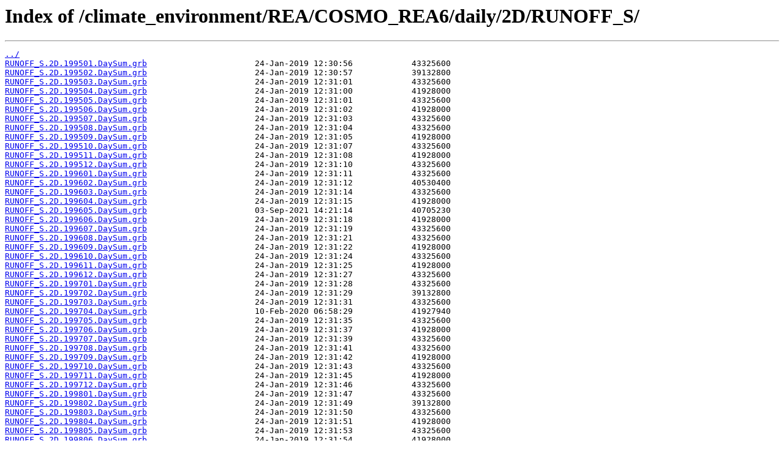

--- FILE ---
content_type: text/html
request_url: https://opendata.dwd.de/climate_environment/REA/COSMO_REA6/daily/2D/RUNOFF_S/
body_size: 40762
content:
<html>
<head><title>Index of /climate_environment/REA/COSMO_REA6/daily/2D/RUNOFF_S/</title></head>
<body>
<h1>Index of /climate_environment/REA/COSMO_REA6/daily/2D/RUNOFF_S/</h1><hr><pre><a href="../">../</a>
<a href="RUNOFF_S.2D.199501.DaySum.grb">RUNOFF_S.2D.199501.DaySum.grb</a>                      24-Jan-2019 12:30:56            43325600
<a href="RUNOFF_S.2D.199502.DaySum.grb">RUNOFF_S.2D.199502.DaySum.grb</a>                      24-Jan-2019 12:30:57            39132800
<a href="RUNOFF_S.2D.199503.DaySum.grb">RUNOFF_S.2D.199503.DaySum.grb</a>                      24-Jan-2019 12:31:01            43325600
<a href="RUNOFF_S.2D.199504.DaySum.grb">RUNOFF_S.2D.199504.DaySum.grb</a>                      24-Jan-2019 12:31:00            41928000
<a href="RUNOFF_S.2D.199505.DaySum.grb">RUNOFF_S.2D.199505.DaySum.grb</a>                      24-Jan-2019 12:31:01            43325600
<a href="RUNOFF_S.2D.199506.DaySum.grb">RUNOFF_S.2D.199506.DaySum.grb</a>                      24-Jan-2019 12:31:02            41928000
<a href="RUNOFF_S.2D.199507.DaySum.grb">RUNOFF_S.2D.199507.DaySum.grb</a>                      24-Jan-2019 12:31:03            43325600
<a href="RUNOFF_S.2D.199508.DaySum.grb">RUNOFF_S.2D.199508.DaySum.grb</a>                      24-Jan-2019 12:31:04            43325600
<a href="RUNOFF_S.2D.199509.DaySum.grb">RUNOFF_S.2D.199509.DaySum.grb</a>                      24-Jan-2019 12:31:05            41928000
<a href="RUNOFF_S.2D.199510.DaySum.grb">RUNOFF_S.2D.199510.DaySum.grb</a>                      24-Jan-2019 12:31:07            43325600
<a href="RUNOFF_S.2D.199511.DaySum.grb">RUNOFF_S.2D.199511.DaySum.grb</a>                      24-Jan-2019 12:31:08            41928000
<a href="RUNOFF_S.2D.199512.DaySum.grb">RUNOFF_S.2D.199512.DaySum.grb</a>                      24-Jan-2019 12:31:10            43325600
<a href="RUNOFF_S.2D.199601.DaySum.grb">RUNOFF_S.2D.199601.DaySum.grb</a>                      24-Jan-2019 12:31:11            43325600
<a href="RUNOFF_S.2D.199602.DaySum.grb">RUNOFF_S.2D.199602.DaySum.grb</a>                      24-Jan-2019 12:31:12            40530400
<a href="RUNOFF_S.2D.199603.DaySum.grb">RUNOFF_S.2D.199603.DaySum.grb</a>                      24-Jan-2019 12:31:14            43325600
<a href="RUNOFF_S.2D.199604.DaySum.grb">RUNOFF_S.2D.199604.DaySum.grb</a>                      24-Jan-2019 12:31:15            41928000
<a href="RUNOFF_S.2D.199605.DaySum.grb">RUNOFF_S.2D.199605.DaySum.grb</a>                      03-Sep-2021 14:21:14            40705230
<a href="RUNOFF_S.2D.199606.DaySum.grb">RUNOFF_S.2D.199606.DaySum.grb</a>                      24-Jan-2019 12:31:18            41928000
<a href="RUNOFF_S.2D.199607.DaySum.grb">RUNOFF_S.2D.199607.DaySum.grb</a>                      24-Jan-2019 12:31:19            43325600
<a href="RUNOFF_S.2D.199608.DaySum.grb">RUNOFF_S.2D.199608.DaySum.grb</a>                      24-Jan-2019 12:31:21            43325600
<a href="RUNOFF_S.2D.199609.DaySum.grb">RUNOFF_S.2D.199609.DaySum.grb</a>                      24-Jan-2019 12:31:22            41928000
<a href="RUNOFF_S.2D.199610.DaySum.grb">RUNOFF_S.2D.199610.DaySum.grb</a>                      24-Jan-2019 12:31:24            43325600
<a href="RUNOFF_S.2D.199611.DaySum.grb">RUNOFF_S.2D.199611.DaySum.grb</a>                      24-Jan-2019 12:31:25            41928000
<a href="RUNOFF_S.2D.199612.DaySum.grb">RUNOFF_S.2D.199612.DaySum.grb</a>                      24-Jan-2019 12:31:27            43325600
<a href="RUNOFF_S.2D.199701.DaySum.grb">RUNOFF_S.2D.199701.DaySum.grb</a>                      24-Jan-2019 12:31:28            43325600
<a href="RUNOFF_S.2D.199702.DaySum.grb">RUNOFF_S.2D.199702.DaySum.grb</a>                      24-Jan-2019 12:31:29            39132800
<a href="RUNOFF_S.2D.199703.DaySum.grb">RUNOFF_S.2D.199703.DaySum.grb</a>                      24-Jan-2019 12:31:31            43325600
<a href="RUNOFF_S.2D.199704.DaySum.grb">RUNOFF_S.2D.199704.DaySum.grb</a>                      10-Feb-2020 06:58:29            41927940
<a href="RUNOFF_S.2D.199705.DaySum.grb">RUNOFF_S.2D.199705.DaySum.grb</a>                      24-Jan-2019 12:31:35            43325600
<a href="RUNOFF_S.2D.199706.DaySum.grb">RUNOFF_S.2D.199706.DaySum.grb</a>                      24-Jan-2019 12:31:37            41928000
<a href="RUNOFF_S.2D.199707.DaySum.grb">RUNOFF_S.2D.199707.DaySum.grb</a>                      24-Jan-2019 12:31:39            43325600
<a href="RUNOFF_S.2D.199708.DaySum.grb">RUNOFF_S.2D.199708.DaySum.grb</a>                      24-Jan-2019 12:31:41            43325600
<a href="RUNOFF_S.2D.199709.DaySum.grb">RUNOFF_S.2D.199709.DaySum.grb</a>                      24-Jan-2019 12:31:42            41928000
<a href="RUNOFF_S.2D.199710.DaySum.grb">RUNOFF_S.2D.199710.DaySum.grb</a>                      24-Jan-2019 12:31:43            43325600
<a href="RUNOFF_S.2D.199711.DaySum.grb">RUNOFF_S.2D.199711.DaySum.grb</a>                      24-Jan-2019 12:31:45            41928000
<a href="RUNOFF_S.2D.199712.DaySum.grb">RUNOFF_S.2D.199712.DaySum.grb</a>                      24-Jan-2019 12:31:46            43325600
<a href="RUNOFF_S.2D.199801.DaySum.grb">RUNOFF_S.2D.199801.DaySum.grb</a>                      24-Jan-2019 12:31:47            43325600
<a href="RUNOFF_S.2D.199802.DaySum.grb">RUNOFF_S.2D.199802.DaySum.grb</a>                      24-Jan-2019 12:31:49            39132800
<a href="RUNOFF_S.2D.199803.DaySum.grb">RUNOFF_S.2D.199803.DaySum.grb</a>                      24-Jan-2019 12:31:50            43325600
<a href="RUNOFF_S.2D.199804.DaySum.grb">RUNOFF_S.2D.199804.DaySum.grb</a>                      24-Jan-2019 12:31:51            41928000
<a href="RUNOFF_S.2D.199805.DaySum.grb">RUNOFF_S.2D.199805.DaySum.grb</a>                      24-Jan-2019 12:31:53            43325600
<a href="RUNOFF_S.2D.199806.DaySum.grb">RUNOFF_S.2D.199806.DaySum.grb</a>                      24-Jan-2019 12:31:54            41928000
<a href="RUNOFF_S.2D.199807.DaySum.grb">RUNOFF_S.2D.199807.DaySum.grb</a>                      24-Jan-2019 12:31:56            43325600
<a href="RUNOFF_S.2D.199808.DaySum.grb">RUNOFF_S.2D.199808.DaySum.grb</a>                      24-Jan-2019 12:31:57            43325600
<a href="RUNOFF_S.2D.199809.DaySum.grb">RUNOFF_S.2D.199809.DaySum.grb</a>                      24-Jan-2019 12:31:58            41928000
<a href="RUNOFF_S.2D.199810.DaySum.grb">RUNOFF_S.2D.199810.DaySum.grb</a>                      24-Jan-2019 12:32:00            43325600
<a href="RUNOFF_S.2D.199811.DaySum.grb">RUNOFF_S.2D.199811.DaySum.grb</a>                      24-Jan-2019 12:32:01            41928000
<a href="RUNOFF_S.2D.199812.DaySum.grb">RUNOFF_S.2D.199812.DaySum.grb</a>                      24-Jan-2019 12:32:02            43325600
<a href="RUNOFF_S.2D.199901.DaySum.grb">RUNOFF_S.2D.199901.DaySum.grb</a>                      24-Jan-2019 12:32:05            43325600
<a href="RUNOFF_S.2D.199902.DaySum.grb">RUNOFF_S.2D.199902.DaySum.grb</a>                      24-Jan-2019 12:32:06            39132800
<a href="RUNOFF_S.2D.199903.DaySum.grb">RUNOFF_S.2D.199903.DaySum.grb</a>                      24-Jan-2019 12:32:07            43325600
<a href="RUNOFF_S.2D.199904.DaySum.grb">RUNOFF_S.2D.199904.DaySum.grb</a>                      24-Jan-2019 12:32:08            41928000
<a href="RUNOFF_S.2D.199905.DaySum.grb">RUNOFF_S.2D.199905.DaySum.grb</a>                      24-Jan-2019 12:32:10            43325600
<a href="RUNOFF_S.2D.199906.DaySum.grb">RUNOFF_S.2D.199906.DaySum.grb</a>                      24-Jan-2019 12:32:11            41928000
<a href="RUNOFF_S.2D.199907.DaySum.grb">RUNOFF_S.2D.199907.DaySum.grb</a>                      24-Jan-2019 12:32:13            43325600
<a href="RUNOFF_S.2D.199908.DaySum.grb">RUNOFF_S.2D.199908.DaySum.grb</a>                      24-Jan-2019 12:32:14            43325600
<a href="RUNOFF_S.2D.199909.DaySum.grb">RUNOFF_S.2D.199909.DaySum.grb</a>                      11-Feb-2020 15:03:22            41927940
<a href="RUNOFF_S.2D.199910.DaySum.grb">RUNOFF_S.2D.199910.DaySum.grb</a>                      24-Jan-2019 12:32:17            43325600
<a href="RUNOFF_S.2D.199911.DaySum.grb">RUNOFF_S.2D.199911.DaySum.grb</a>                      24-Jan-2019 12:32:19            41928000
<a href="RUNOFF_S.2D.199912.DaySum.grb">RUNOFF_S.2D.199912.DaySum.grb</a>                      24-Jan-2019 12:32:21            43325600
<a href="RUNOFF_S.2D.200001.DaySum.grb">RUNOFF_S.2D.200001.DaySum.grb</a>                      24-Jan-2019 12:32:23            43325600
<a href="RUNOFF_S.2D.200002.DaySum.grb">RUNOFF_S.2D.200002.DaySum.grb</a>                      24-Jan-2019 12:32:24            40530400
<a href="RUNOFF_S.2D.200003.DaySum.grb">RUNOFF_S.2D.200003.DaySum.grb</a>                      24-Jan-2019 12:32:26            43325600
<a href="RUNOFF_S.2D.200004.DaySum.grb">RUNOFF_S.2D.200004.DaySum.grb</a>                      24-Jan-2019 12:32:27            41928000
<a href="RUNOFF_S.2D.200005.DaySum.grb">RUNOFF_S.2D.200005.DaySum.grb</a>                      24-Jan-2019 12:32:28            43325600
<a href="RUNOFF_S.2D.200006.DaySum.grb">RUNOFF_S.2D.200006.DaySum.grb</a>                      24-Jan-2019 12:32:30            41928000
<a href="RUNOFF_S.2D.200007.DaySum.grb">RUNOFF_S.2D.200007.DaySum.grb</a>                      24-Jan-2019 12:32:31            43325600
<a href="RUNOFF_S.2D.200008.DaySum.grb">RUNOFF_S.2D.200008.DaySum.grb</a>                      24-Jan-2019 12:32:32            43325600
<a href="RUNOFF_S.2D.200009.DaySum.grb">RUNOFF_S.2D.200009.DaySum.grb</a>                      24-Jan-2019 12:32:34            41928000
<a href="RUNOFF_S.2D.200010.DaySum.grb">RUNOFF_S.2D.200010.DaySum.grb</a>                      24-Jan-2019 12:32:36            43325600
<a href="RUNOFF_S.2D.200011.DaySum.grb">RUNOFF_S.2D.200011.DaySum.grb</a>                      24-Jan-2019 12:32:37            41928000
<a href="RUNOFF_S.2D.200012.DaySum.grb">RUNOFF_S.2D.200012.DaySum.grb</a>                      24-Jan-2019 12:32:39            43325600
<a href="RUNOFF_S.2D.200101.DaySum.grb">RUNOFF_S.2D.200101.DaySum.grb</a>                      24-Jan-2019 12:32:40            43325600
<a href="RUNOFF_S.2D.200102.DaySum.grb">RUNOFF_S.2D.200102.DaySum.grb</a>                      24-Jan-2019 12:32:42            39132800
<a href="RUNOFF_S.2D.200103.DaySum.grb">RUNOFF_S.2D.200103.DaySum.grb</a>                      24-Jan-2019 12:32:43            43325600
<a href="RUNOFF_S.2D.200104.DaySum.grb">RUNOFF_S.2D.200104.DaySum.grb</a>                      24-Jan-2019 12:32:45            41928000
<a href="RUNOFF_S.2D.200105.DaySum.grb">RUNOFF_S.2D.200105.DaySum.grb</a>                      24-Jan-2019 12:32:46            43325600
<a href="RUNOFF_S.2D.200106.DaySum.grb">RUNOFF_S.2D.200106.DaySum.grb</a>                      24-Jan-2019 12:32:48            41928000
<a href="RUNOFF_S.2D.200107.DaySum.grb">RUNOFF_S.2D.200107.DaySum.grb</a>                      24-Jan-2019 12:32:50            43325600
<a href="RUNOFF_S.2D.200108.DaySum.grb">RUNOFF_S.2D.200108.DaySum.grb</a>                      24-Jan-2019 12:32:51            43325600
<a href="RUNOFF_S.2D.200109.DaySum.grb">RUNOFF_S.2D.200109.DaySum.grb</a>                      24-Jan-2019 12:32:52            41928000
<a href="RUNOFF_S.2D.200110.DaySum.grb">RUNOFF_S.2D.200110.DaySum.grb</a>                      24-Jan-2019 12:32:54            43325600
<a href="RUNOFF_S.2D.200111.DaySum.grb">RUNOFF_S.2D.200111.DaySum.grb</a>                      24-Jan-2019 12:32:55            41928000
<a href="RUNOFF_S.2D.200112.DaySum.grb">RUNOFF_S.2D.200112.DaySum.grb</a>                      24-Jan-2019 12:32:57            43325600
<a href="RUNOFF_S.2D.200201.DaySum.grb">RUNOFF_S.2D.200201.DaySum.grb</a>                      24-Jan-2019 12:32:58            43325600
<a href="RUNOFF_S.2D.200202.DaySum.grb">RUNOFF_S.2D.200202.DaySum.grb</a>                      24-Jan-2019 12:33:00            39132800
<a href="RUNOFF_S.2D.200203.DaySum.grb">RUNOFF_S.2D.200203.DaySum.grb</a>                      24-Jan-2019 12:33:02            43325600
<a href="RUNOFF_S.2D.200204.DaySum.grb">RUNOFF_S.2D.200204.DaySum.grb</a>                      24-Jan-2019 12:33:03            41928000
<a href="RUNOFF_S.2D.200205.DaySum.grb">RUNOFF_S.2D.200205.DaySum.grb</a>                      24-Jan-2019 12:33:04            43325600
<a href="RUNOFF_S.2D.200206.DaySum.grb">RUNOFF_S.2D.200206.DaySum.grb</a>                      24-Jan-2019 12:33:06            41928000
<a href="RUNOFF_S.2D.200207.DaySum.grb">RUNOFF_S.2D.200207.DaySum.grb</a>                      24-Jan-2019 12:33:07            43325600
<a href="RUNOFF_S.2D.200208.DaySum.grb">RUNOFF_S.2D.200208.DaySum.grb</a>                      24-Jan-2019 12:33:09            43325600
<a href="RUNOFF_S.2D.200209.DaySum.grb">RUNOFF_S.2D.200209.DaySum.grb</a>                      24-Jan-2019 12:33:12            41928000
<a href="RUNOFF_S.2D.200210.DaySum.grb">RUNOFF_S.2D.200210.DaySum.grb</a>                      24-Jan-2019 12:33:12            43325600
<a href="RUNOFF_S.2D.200211.DaySum.grb">RUNOFF_S.2D.200211.DaySum.grb</a>                      24-Jan-2019 12:33:13            41928000
<a href="RUNOFF_S.2D.200212.DaySum.grb">RUNOFF_S.2D.200212.DaySum.grb</a>                      24-Jan-2019 12:33:14            43325600
<a href="RUNOFF_S.2D.200301.DaySum.grb">RUNOFF_S.2D.200301.DaySum.grb</a>                      24-Jan-2019 12:33:15            43325600
<a href="RUNOFF_S.2D.200302.DaySum.grb">RUNOFF_S.2D.200302.DaySum.grb</a>                      24-Jan-2019 12:33:17            39132800
<a href="RUNOFF_S.2D.200303.DaySum.grb">RUNOFF_S.2D.200303.DaySum.grb</a>                      24-Jan-2019 12:33:18            43325600
<a href="RUNOFF_S.2D.200304.DaySum.grb">RUNOFF_S.2D.200304.DaySum.grb</a>                      24-Jan-2019 12:33:20            41928000
<a href="RUNOFF_S.2D.200305.DaySum.grb">RUNOFF_S.2D.200305.DaySum.grb</a>                      24-Jan-2019 12:33:21            43325600
<a href="RUNOFF_S.2D.200306.DaySum.grb">RUNOFF_S.2D.200306.DaySum.grb</a>                      24-Jan-2019 12:33:23            41928000
<a href="RUNOFF_S.2D.200307.DaySum.grb">RUNOFF_S.2D.200307.DaySum.grb</a>                      24-Jan-2019 12:33:24            43325600
<a href="RUNOFF_S.2D.200308.DaySum.grb">RUNOFF_S.2D.200308.DaySum.grb</a>                      24-Jan-2019 12:33:25            43325600
<a href="RUNOFF_S.2D.200309.DaySum.grb">RUNOFF_S.2D.200309.DaySum.grb</a>                      24-Jan-2019 12:33:26            41928000
<a href="RUNOFF_S.2D.200310.DaySum.grb">RUNOFF_S.2D.200310.DaySum.grb</a>                      24-Jan-2019 12:33:28            43325600
<a href="RUNOFF_S.2D.200311.DaySum.grb">RUNOFF_S.2D.200311.DaySum.grb</a>                      24-Jan-2019 12:33:30            41928000
<a href="RUNOFF_S.2D.200312.DaySum.grb">RUNOFF_S.2D.200312.DaySum.grb</a>                      24-Jan-2019 12:33:32            43325600
<a href="RUNOFF_S.2D.200401.DaySum.grb">RUNOFF_S.2D.200401.DaySum.grb</a>                      24-Jan-2019 12:33:34            43325600
<a href="RUNOFF_S.2D.200402.DaySum.grb">RUNOFF_S.2D.200402.DaySum.grb</a>                      24-Jan-2019 12:33:35            40530400
<a href="RUNOFF_S.2D.200403.DaySum.grb">RUNOFF_S.2D.200403.DaySum.grb</a>                      24-Jan-2019 12:33:37            43325600
<a href="RUNOFF_S.2D.200404.DaySum.grb">RUNOFF_S.2D.200404.DaySum.grb</a>                      24-Jan-2019 12:33:38            41928000
<a href="RUNOFF_S.2D.200405.DaySum.grb">RUNOFF_S.2D.200405.DaySum.grb</a>                      24-Jan-2019 12:33:40            43325600
<a href="RUNOFF_S.2D.200406.DaySum.grb">RUNOFF_S.2D.200406.DaySum.grb</a>                      24-Jan-2019 12:33:41            41928000
<a href="RUNOFF_S.2D.200407.DaySum.grb">RUNOFF_S.2D.200407.DaySum.grb</a>                      24-Jan-2019 12:33:43            43325600
<a href="RUNOFF_S.2D.200408.DaySum.grb">RUNOFF_S.2D.200408.DaySum.grb</a>                      24-Jan-2019 12:33:44            43325600
<a href="RUNOFF_S.2D.200409.DaySum.grb">RUNOFF_S.2D.200409.DaySum.grb</a>                      24-Jan-2019 12:33:45            41928000
<a href="RUNOFF_S.2D.200410.DaySum.grb">RUNOFF_S.2D.200410.DaySum.grb</a>                      24-Jan-2019 12:33:46            43325600
<a href="RUNOFF_S.2D.200411.DaySum.grb">RUNOFF_S.2D.200411.DaySum.grb</a>                      24-Jan-2019 12:33:48            41928000
<a href="RUNOFF_S.2D.200412.DaySum.grb">RUNOFF_S.2D.200412.DaySum.grb</a>                      24-Jan-2019 12:33:49            43325600
<a href="RUNOFF_S.2D.200501.DaySum.grb">RUNOFF_S.2D.200501.DaySum.grb</a>                      24-Jan-2019 12:33:50            43325600
<a href="RUNOFF_S.2D.200502.DaySum.grb">RUNOFF_S.2D.200502.DaySum.grb</a>                      11-May-2023 13:05:23            39132744
<a href="RUNOFF_S.2D.200503.DaySum.grb">RUNOFF_S.2D.200503.DaySum.grb</a>                      24-Jan-2019 12:33:53            43325600
<a href="RUNOFF_S.2D.200504.DaySum.grb">RUNOFF_S.2D.200504.DaySum.grb</a>                      24-Jan-2019 12:33:54            41928000
<a href="RUNOFF_S.2D.200505.DaySum.grb">RUNOFF_S.2D.200505.DaySum.grb</a>                      24-Jan-2019 12:33:55            43325600
<a href="RUNOFF_S.2D.200506.DaySum.grb">RUNOFF_S.2D.200506.DaySum.grb</a>                      24-Jan-2019 12:33:58            41928000
<a href="RUNOFF_S.2D.200507.DaySum.grb">RUNOFF_S.2D.200507.DaySum.grb</a>                      24-Jan-2019 12:33:58            43325600
<a href="RUNOFF_S.2D.200508.DaySum.grb">RUNOFF_S.2D.200508.DaySum.grb</a>                      24-Jan-2019 12:33:59            43325600
<a href="RUNOFF_S.2D.200509.DaySum.grb">RUNOFF_S.2D.200509.DaySum.grb</a>                      24-Jan-2019 12:34:01            41928000
<a href="RUNOFF_S.2D.200510.DaySum.grb">RUNOFF_S.2D.200510.DaySum.grb</a>                      24-Jan-2019 12:34:02            43325600
<a href="RUNOFF_S.2D.200511.DaySum.grb">RUNOFF_S.2D.200511.DaySum.grb</a>                      24-Jan-2019 12:34:03            41928000
<a href="RUNOFF_S.2D.200512.DaySum.grb">RUNOFF_S.2D.200512.DaySum.grb</a>                      24-Jan-2019 12:34:05            43325600
<a href="RUNOFF_S.2D.200601.DaySum.grb">RUNOFF_S.2D.200601.DaySum.grb</a>                      24-Jan-2019 12:34:06            43325600
<a href="RUNOFF_S.2D.200602.DaySum.grb">RUNOFF_S.2D.200602.DaySum.grb</a>                      24-Jan-2019 12:34:08            39132800
<a href="RUNOFF_S.2D.200603.DaySum.grb">RUNOFF_S.2D.200603.DaySum.grb</a>                      24-Jan-2019 12:34:09            43325600
<a href="RUNOFF_S.2D.200604.DaySum.grb">RUNOFF_S.2D.200604.DaySum.grb</a>                      24-Jan-2019 12:34:11            41928000
<a href="RUNOFF_S.2D.200605.DaySum.grb">RUNOFF_S.2D.200605.DaySum.grb</a>                      24-Jan-2019 12:34:12            43325600
<a href="RUNOFF_S.2D.200606.DaySum.grb">RUNOFF_S.2D.200606.DaySum.grb</a>                      24-Jan-2019 12:34:13            41928000
<a href="RUNOFF_S.2D.200607.DaySum.grb">RUNOFF_S.2D.200607.DaySum.grb</a>                      24-Jan-2019 12:34:15            43325600
<a href="RUNOFF_S.2D.200608.DaySum.grb">RUNOFF_S.2D.200608.DaySum.grb</a>                      24-Jan-2019 12:34:16            43325600
<a href="RUNOFF_S.2D.200609.DaySum.grb">RUNOFF_S.2D.200609.DaySum.grb</a>                      24-Jan-2019 12:34:17            41928000
<a href="RUNOFF_S.2D.200610.DaySum.grb">RUNOFF_S.2D.200610.DaySum.grb</a>                      24-Jan-2019 12:34:19            43325600
<a href="RUNOFF_S.2D.200611.DaySum.grb">RUNOFF_S.2D.200611.DaySum.grb</a>                      24-Jan-2019 12:34:20            41928000
<a href="RUNOFF_S.2D.200612.DaySum.grb">RUNOFF_S.2D.200612.DaySum.grb</a>                      24-Jan-2019 12:34:22            43325600
<a href="RUNOFF_S.2D.200701.DaySum.grb">RUNOFF_S.2D.200701.DaySum.grb</a>                      24-Jan-2019 12:34:24            43325600
<a href="RUNOFF_S.2D.200702.DaySum.grb">RUNOFF_S.2D.200702.DaySum.grb</a>                      24-Jan-2019 12:34:27            39132800
<a href="RUNOFF_S.2D.200703.DaySum.grb">RUNOFF_S.2D.200703.DaySum.grb</a>                      24-Jan-2019 12:34:28            43325600
<a href="RUNOFF_S.2D.200704.DaySum.grb">RUNOFF_S.2D.200704.DaySum.grb</a>                      24-Jan-2019 12:34:30            41928000
<a href="RUNOFF_S.2D.200705.DaySum.grb">RUNOFF_S.2D.200705.DaySum.grb</a>                      24-Jan-2019 12:34:32            43325600
<a href="RUNOFF_S.2D.200706.DaySum.grb">RUNOFF_S.2D.200706.DaySum.grb</a>                      24-Jan-2019 12:34:33            41928000
<a href="RUNOFF_S.2D.200707.DaySum.grb">RUNOFF_S.2D.200707.DaySum.grb</a>                      24-Jan-2019 12:34:35            43325600
<a href="RUNOFF_S.2D.200708.DaySum.grb">RUNOFF_S.2D.200708.DaySum.grb</a>                      24-Jan-2019 12:34:36            43325600
<a href="RUNOFF_S.2D.200709.DaySum.grb">RUNOFF_S.2D.200709.DaySum.grb</a>                      24-Jan-2019 12:34:37            41928000
<a href="RUNOFF_S.2D.200710.DaySum.grb">RUNOFF_S.2D.200710.DaySum.grb</a>                      24-Jan-2019 12:34:38            43325600
<a href="RUNOFF_S.2D.200711.DaySum.grb">RUNOFF_S.2D.200711.DaySum.grb</a>                      24-Jan-2019 12:34:40            41928000
<a href="RUNOFF_S.2D.200712.DaySum.grb">RUNOFF_S.2D.200712.DaySum.grb</a>                      24-Jan-2019 12:34:41            43325600
<a href="RUNOFF_S.2D.200801.DaySum.grb">RUNOFF_S.2D.200801.DaySum.grb</a>                      24-Jan-2019 12:34:42            43325600
<a href="RUNOFF_S.2D.200802.DaySum.grb">RUNOFF_S.2D.200802.DaySum.grb</a>                      24-Jan-2019 12:34:44            40530400
<a href="RUNOFF_S.2D.200803.DaySum.grb">RUNOFF_S.2D.200803.DaySum.grb</a>                      24-Jan-2019 12:34:47            43325600
<a href="RUNOFF_S.2D.200804.DaySum.grb">RUNOFF_S.2D.200804.DaySum.grb</a>                      24-Jan-2019 12:34:49            41928000
<a href="RUNOFF_S.2D.200805.DaySum.grb">RUNOFF_S.2D.200805.DaySum.grb</a>                      24-Jan-2019 12:34:51            43325600
<a href="RUNOFF_S.2D.200806.DaySum.grb">RUNOFF_S.2D.200806.DaySum.grb</a>                      24-Jan-2019 12:34:53            41928000
<a href="RUNOFF_S.2D.200807.DaySum.grb">RUNOFF_S.2D.200807.DaySum.grb</a>                      24-Jan-2019 12:34:54            43325600
<a href="RUNOFF_S.2D.200808.DaySum.grb">RUNOFF_S.2D.200808.DaySum.grb</a>                      24-Jan-2019 12:34:59            43325600
<a href="RUNOFF_S.2D.200809.DaySum.grb">RUNOFF_S.2D.200809.DaySum.grb</a>                      24-Jan-2019 12:34:59            41928000
<a href="RUNOFF_S.2D.200810.DaySum.grb">RUNOFF_S.2D.200810.DaySum.grb</a>                      24-Jan-2019 12:34:59            43325600
<a href="RUNOFF_S.2D.200811.DaySum.grb">RUNOFF_S.2D.200811.DaySum.grb</a>                      24-Jan-2019 12:35:00            41928000
<a href="RUNOFF_S.2D.200812.DaySum.grb">RUNOFF_S.2D.200812.DaySum.grb</a>                      24-Jan-2019 12:35:01            43325600
<a href="RUNOFF_S.2D.200901.DaySum.grb">RUNOFF_S.2D.200901.DaySum.grb</a>                      24-Jan-2019 12:35:03            43325600
<a href="RUNOFF_S.2D.200902.DaySum.grb">RUNOFF_S.2D.200902.DaySum.grb</a>                      24-Jan-2019 12:35:05            39132800
<a href="RUNOFF_S.2D.200903.DaySum.grb">RUNOFF_S.2D.200903.DaySum.grb</a>                      24-Jan-2019 12:35:06            43325600
<a href="RUNOFF_S.2D.200904.DaySum.grb">RUNOFF_S.2D.200904.DaySum.grb</a>                      24-Jan-2019 12:35:07            41928000
<a href="RUNOFF_S.2D.200905.DaySum.grb">RUNOFF_S.2D.200905.DaySum.grb</a>                      24-Jan-2019 12:35:09            43325600
<a href="RUNOFF_S.2D.200906.DaySum.grb">RUNOFF_S.2D.200906.DaySum.grb</a>                      24-Jan-2019 12:35:10            41928000
<a href="RUNOFF_S.2D.200907.DaySum.grb">RUNOFF_S.2D.200907.DaySum.grb</a>                      24-Jan-2019 12:35:13            43325600
<a href="RUNOFF_S.2D.200908.DaySum.grb">RUNOFF_S.2D.200908.DaySum.grb</a>                      24-Jan-2019 12:35:15            43325600
<a href="RUNOFF_S.2D.200909.DaySum.grb">RUNOFF_S.2D.200909.DaySum.grb</a>                      24-Jan-2019 12:35:17            41928000
<a href="RUNOFF_S.2D.200910.DaySum.grb">RUNOFF_S.2D.200910.DaySum.grb</a>                      24-Jan-2019 12:35:19            43325600
<a href="RUNOFF_S.2D.200911.DaySum.grb">RUNOFF_S.2D.200911.DaySum.grb</a>                      24-Jan-2019 12:35:20            41928000
<a href="RUNOFF_S.2D.200912.DaySum.grb">RUNOFF_S.2D.200912.DaySum.grb</a>                      24-Jan-2019 12:35:21            43325600
<a href="RUNOFF_S.2D.201001.DaySum.grb">RUNOFF_S.2D.201001.DaySum.grb</a>                      24-Jan-2019 12:35:23            43325600
<a href="RUNOFF_S.2D.201002.DaySum.grb">RUNOFF_S.2D.201002.DaySum.grb</a>                      24-Jan-2019 12:35:24            39132800
<a href="RUNOFF_S.2D.201003.DaySum.grb">RUNOFF_S.2D.201003.DaySum.grb</a>                      24-Jan-2019 12:35:25            43325600
<a href="RUNOFF_S.2D.201004.DaySum.grb">RUNOFF_S.2D.201004.DaySum.grb</a>                      24-Jan-2019 12:35:27            41928000
<a href="RUNOFF_S.2D.201005.DaySum.grb">RUNOFF_S.2D.201005.DaySum.grb</a>                      24-Jan-2019 12:35:28            43325600
<a href="RUNOFF_S.2D.201006.DaySum.grb">RUNOFF_S.2D.201006.DaySum.grb</a>                      24-Jan-2019 12:35:30            41928000
<a href="RUNOFF_S.2D.201007.DaySum.grb">RUNOFF_S.2D.201007.DaySum.grb</a>                      24-Jan-2019 12:35:31            43325600
<a href="RUNOFF_S.2D.201008.DaySum.grb">RUNOFF_S.2D.201008.DaySum.grb</a>                      24-Jan-2019 12:35:32            43325600
<a href="RUNOFF_S.2D.201009.DaySum.grb">RUNOFF_S.2D.201009.DaySum.grb</a>                      24-Jan-2019 12:35:34            41928000
<a href="RUNOFF_S.2D.201010.DaySum.grb">RUNOFF_S.2D.201010.DaySum.grb</a>                      24-Jan-2019 12:35:35            43325600
<a href="RUNOFF_S.2D.201011.DaySum.grb">RUNOFF_S.2D.201011.DaySum.grb</a>                      24-Jan-2019 12:35:36            41928000
<a href="RUNOFF_S.2D.201012.DaySum.grb">RUNOFF_S.2D.201012.DaySum.grb</a>                      24-Jan-2019 12:35:38            43325600
<a href="RUNOFF_S.2D.201101.DaySum.grb">RUNOFF_S.2D.201101.DaySum.grb</a>                      24-Jan-2019 12:35:39            43325600
<a href="RUNOFF_S.2D.201102.DaySum.grb">RUNOFF_S.2D.201102.DaySum.grb</a>                      24-Jan-2019 12:35:40            39132800
<a href="RUNOFF_S.2D.201103.DaySum.grb">RUNOFF_S.2D.201103.DaySum.grb</a>                      24-Jan-2019 12:35:42            43325600
<a href="RUNOFF_S.2D.201104.DaySum.grb">RUNOFF_S.2D.201104.DaySum.grb</a>                      24-Jan-2019 12:35:43            41928000
<a href="RUNOFF_S.2D.201105.DaySum.grb">RUNOFF_S.2D.201105.DaySum.grb</a>                      24-Jan-2019 12:35:44            43325600
<a href="RUNOFF_S.2D.201106.DaySum.grb">RUNOFF_S.2D.201106.DaySum.grb</a>                      24-Jan-2019 12:35:46            41928000
<a href="RUNOFF_S.2D.201107.DaySum.grb">RUNOFF_S.2D.201107.DaySum.grb</a>                      24-Jan-2019 12:35:47            43325600
<a href="RUNOFF_S.2D.201108.DaySum.grb">RUNOFF_S.2D.201108.DaySum.grb</a>                      24-Jan-2019 12:35:49            43325600
<a href="RUNOFF_S.2D.201109.DaySum.grb">RUNOFF_S.2D.201109.DaySum.grb</a>                      24-Jan-2019 12:35:50            41928000
<a href="RUNOFF_S.2D.201110.DaySum.grb">RUNOFF_S.2D.201110.DaySum.grb</a>                      24-Jan-2019 12:35:52            43325600
<a href="RUNOFF_S.2D.201111.DaySum.grb">RUNOFF_S.2D.201111.DaySum.grb</a>                      24-Jan-2019 12:35:54            41928000
<a href="RUNOFF_S.2D.201112.DaySum.grb">RUNOFF_S.2D.201112.DaySum.grb</a>                      24-Jan-2019 12:35:56            43325600
<a href="RUNOFF_S.2D.201201.DaySum.grb">RUNOFF_S.2D.201201.DaySum.grb</a>                      24-Jan-2019 12:35:57            43325600
<a href="RUNOFF_S.2D.201202.DaySum.grb">RUNOFF_S.2D.201202.DaySum.grb</a>                      24-Jan-2019 12:35:59            40530400
<a href="RUNOFF_S.2D.201203.DaySum.grb">RUNOFF_S.2D.201203.DaySum.grb</a>                      24-Jan-2019 12:36:00            43325600
<a href="RUNOFF_S.2D.201204.DaySum.grb">RUNOFF_S.2D.201204.DaySum.grb</a>                      24-Jan-2019 12:36:01            41928000
<a href="RUNOFF_S.2D.201205.DaySum.grb">RUNOFF_S.2D.201205.DaySum.grb</a>                      24-Jan-2019 12:36:03            43325600
<a href="RUNOFF_S.2D.201206.DaySum.grb">RUNOFF_S.2D.201206.DaySum.grb</a>                      24-Jan-2019 12:36:04            41928000
<a href="RUNOFF_S.2D.201207.DaySum.grb">RUNOFF_S.2D.201207.DaySum.grb</a>                      24-Jan-2019 12:36:06            43325600
<a href="RUNOFF_S.2D.201208.DaySum.grb">RUNOFF_S.2D.201208.DaySum.grb</a>                      24-Jan-2019 12:36:08            43325600
<a href="RUNOFF_S.2D.201209.DaySum.grb">RUNOFF_S.2D.201209.DaySum.grb</a>                      24-Jan-2019 12:36:10            41928000
<a href="RUNOFF_S.2D.201210.DaySum.grb">RUNOFF_S.2D.201210.DaySum.grb</a>                      24-Jan-2019 12:36:11            43325600
<a href="RUNOFF_S.2D.201211.DaySum.grb">RUNOFF_S.2D.201211.DaySum.grb</a>                      24-Jan-2019 12:36:13            41928000
<a href="RUNOFF_S.2D.201212.DaySum.grb">RUNOFF_S.2D.201212.DaySum.grb</a>                      24-Jan-2019 12:36:14            43325600
<a href="RUNOFF_S.2D.201301.DaySum.grb">RUNOFF_S.2D.201301.DaySum.grb</a>                      24-Jan-2019 12:36:16            43325600
<a href="RUNOFF_S.2D.201302.DaySum.grb">RUNOFF_S.2D.201302.DaySum.grb</a>                      24-Jan-2019 12:36:17            39132800
<a href="RUNOFF_S.2D.201303.DaySum.grb">RUNOFF_S.2D.201303.DaySum.grb</a>                      24-Jan-2019 12:36:19            43325600
<a href="RUNOFF_S.2D.201304.DaySum.grb">RUNOFF_S.2D.201304.DaySum.grb</a>                      24-Jan-2019 12:36:20            41928000
<a href="RUNOFF_S.2D.201305.DaySum.grb">RUNOFF_S.2D.201305.DaySum.grb</a>                      24-Jan-2019 12:36:21            43325600
<a href="RUNOFF_S.2D.201306.DaySum.grb">RUNOFF_S.2D.201306.DaySum.grb</a>                      24-Jan-2019 12:36:23            41928000
<a href="RUNOFF_S.2D.201307.DaySum.grb">RUNOFF_S.2D.201307.DaySum.grb</a>                      24-Jan-2019 12:36:24            43325600
<a href="RUNOFF_S.2D.201308.DaySum.grb">RUNOFF_S.2D.201308.DaySum.grb</a>                      24-Jan-2019 12:36:26            43325600
<a href="RUNOFF_S.2D.201309.DaySum.grb">RUNOFF_S.2D.201309.DaySum.grb</a>                      24-Jan-2019 12:36:28            41928000
<a href="RUNOFF_S.2D.201310.DaySum.grb">RUNOFF_S.2D.201310.DaySum.grb</a>                      24-Jan-2019 12:36:30            43325600
<a href="RUNOFF_S.2D.201311.DaySum.grb">RUNOFF_S.2D.201311.DaySum.grb</a>                      24-Jan-2019 12:36:31            41928000
<a href="RUNOFF_S.2D.201312.DaySum.grb">RUNOFF_S.2D.201312.DaySum.grb</a>                      24-Jan-2019 12:36:33            43325600
<a href="RUNOFF_S.2D.201401.DaySum.grb">RUNOFF_S.2D.201401.DaySum.grb</a>                      24-Jan-2019 12:36:35            43325600
<a href="RUNOFF_S.2D.201402.DaySum.grb">RUNOFF_S.2D.201402.DaySum.grb</a>                      24-Jan-2019 12:36:37            39132800
<a href="RUNOFF_S.2D.201403.DaySum.grb">RUNOFF_S.2D.201403.DaySum.grb</a>                      24-Jan-2019 12:36:38            43325600
<a href="RUNOFF_S.2D.201404.DaySum.grb">RUNOFF_S.2D.201404.DaySum.grb</a>                      24-Jan-2019 12:36:40            41928000
<a href="RUNOFF_S.2D.201405.DaySum.grb">RUNOFF_S.2D.201405.DaySum.grb</a>                      24-Jan-2019 12:36:41            43325600
<a href="RUNOFF_S.2D.201406.DaySum.grb">RUNOFF_S.2D.201406.DaySum.grb</a>                      24-Jan-2019 12:36:42            41928000
<a href="RUNOFF_S.2D.201407.DaySum.grb">RUNOFF_S.2D.201407.DaySum.grb</a>                      24-Jan-2019 12:36:44            43325600
<a href="RUNOFF_S.2D.201408.DaySum.grb">RUNOFF_S.2D.201408.DaySum.grb</a>                      24-Jan-2019 12:36:45            43325600
<a href="RUNOFF_S.2D.201409.DaySum.grb">RUNOFF_S.2D.201409.DaySum.grb</a>                      24-Jan-2019 12:36:46            41928000
<a href="RUNOFF_S.2D.201410.DaySum.grb">RUNOFF_S.2D.201410.DaySum.grb</a>                      24-Jan-2019 12:36:47            43325600
<a href="RUNOFF_S.2D.201411.DaySum.grb">RUNOFF_S.2D.201411.DaySum.grb</a>                      24-Jan-2019 12:36:49            41928000
<a href="RUNOFF_S.2D.201412.DaySum.grb">RUNOFF_S.2D.201412.DaySum.grb</a>                      24-Jan-2019 12:36:50            43325600
<a href="RUNOFF_S.2D.201501.DaySum.grb">RUNOFF_S.2D.201501.DaySum.grb</a>                      24-Jan-2019 12:36:51            43325600
<a href="RUNOFF_S.2D.201502.DaySum.grb">RUNOFF_S.2D.201502.DaySum.grb</a>                      24-Jan-2019 12:36:52            39132800
<a href="RUNOFF_S.2D.201503.DaySum.grb">RUNOFF_S.2D.201503.DaySum.grb</a>                      24-Jan-2019 12:36:54            43325600
<a href="RUNOFF_S.2D.201504.DaySum.grb">RUNOFF_S.2D.201504.DaySum.grb</a>                      24-Jan-2019 12:36:55            41928000
<a href="RUNOFF_S.2D.201505.DaySum.grb">RUNOFF_S.2D.201505.DaySum.grb</a>                      24-Jan-2019 12:36:56            43325600
<a href="RUNOFF_S.2D.201506.DaySum.grb">RUNOFF_S.2D.201506.DaySum.grb</a>                      24-Jan-2019 12:36:58            41928000
<a href="RUNOFF_S.2D.201507.DaySum.grb">RUNOFF_S.2D.201507.DaySum.grb</a>                      24-Jan-2019 12:36:59            43325600
<a href="RUNOFF_S.2D.201508.DaySum.grb">RUNOFF_S.2D.201508.DaySum.grb</a>                      24-Jan-2019 12:37:00            43325600
<a href="RUNOFF_S.2D.201509.DaySum.grb">RUNOFF_S.2D.201509.DaySum.grb</a>                      24-Jan-2019 12:37:02            41928000
<a href="RUNOFF_S.2D.201510.DaySum.grb">RUNOFF_S.2D.201510.DaySum.grb</a>                      24-Jan-2019 12:37:03            43325600
<a href="RUNOFF_S.2D.201511.DaySum.grb">RUNOFF_S.2D.201511.DaySum.grb</a>                      24-Jan-2019 12:37:04            41928000
<a href="RUNOFF_S.2D.201512.DaySum.grb">RUNOFF_S.2D.201512.DaySum.grb</a>                      24-Jan-2019 12:37:05            43325600
<a href="RUNOFF_S.2D.201601.DaySum.grb">RUNOFF_S.2D.201601.DaySum.grb</a>                      11-Jun-2019 14:56:46            43325538
<a href="RUNOFF_S.2D.201602.DaySum.grb">RUNOFF_S.2D.201602.DaySum.grb</a>                      11-Jun-2019 14:58:37            40530342
<a href="RUNOFF_S.2D.201603.DaySum.grb">RUNOFF_S.2D.201603.DaySum.grb</a>                      11-Jun-2019 14:59:57            43325538
<a href="RUNOFF_S.2D.201604.DaySum.grb">RUNOFF_S.2D.201604.DaySum.grb</a>                      11-Jun-2019 15:02:43            41927940
<a href="RUNOFF_S.2D.201605.DaySum.grb">RUNOFF_S.2D.201605.DaySum.grb</a>                      11-Jun-2019 15:05:01            43325538
<a href="RUNOFF_S.2D.201606.DaySum.grb">RUNOFF_S.2D.201606.DaySum.grb</a>                      11-Jun-2019 15:06:36            41927940
<a href="RUNOFF_S.2D.201607.DaySum.grb">RUNOFF_S.2D.201607.DaySum.grb</a>                      11-Jun-2019 15:09:00            43325538
<a href="RUNOFF_S.2D.201608.DaySum.grb">RUNOFF_S.2D.201608.DaySum.grb</a>                      11-Jun-2019 15:11:54            43325538
<a href="RUNOFF_S.2D.201609.DaySum.grb">RUNOFF_S.2D.201609.DaySum.grb</a>                      11-Jun-2019 15:15:00            41927940
<a href="RUNOFF_S.2D.201610.DaySum.grb">RUNOFF_S.2D.201610.DaySum.grb</a>                      12-Jun-2019 07:16:14            43325538
<a href="RUNOFF_S.2D.201611.DaySum.grb">RUNOFF_S.2D.201611.DaySum.grb</a>                      12-Jun-2019 07:16:14            41927940
<a href="RUNOFF_S.2D.201612.DaySum.grb">RUNOFF_S.2D.201612.DaySum.grb</a>                      12-Jun-2019 07:16:16            43325538
<a href="RUNOFF_S.2D.201701.DaySum.grb">RUNOFF_S.2D.201701.DaySum.grb</a>                      12-Jun-2019 07:53:39            43325538
<a href="RUNOFF_S.2D.201702.DaySum.grb">RUNOFF_S.2D.201702.DaySum.grb</a>                      12-Jun-2019 07:53:36            39132744
<a href="RUNOFF_S.2D.201703.DaySum.grb">RUNOFF_S.2D.201703.DaySum.grb</a>                      12-Jun-2019 07:53:35            43325538
<a href="RUNOFF_S.2D.201704.DaySum.grb">RUNOFF_S.2D.201704.DaySum.grb</a>                      12-Jun-2019 07:53:35            41927940
<a href="RUNOFF_S.2D.201705.DaySum.grb">RUNOFF_S.2D.201705.DaySum.grb</a>                      12-Jun-2019 07:53:35            43325538
<a href="RUNOFF_S.2D.201706.DaySum.grb">RUNOFF_S.2D.201706.DaySum.grb</a>                      12-Jun-2019 07:53:35            41927940
<a href="RUNOFF_S.2D.201707.DaySum.grb">RUNOFF_S.2D.201707.DaySum.grb</a>                      12-Jun-2019 07:53:40            43325538
<a href="RUNOFF_S.2D.201708.DaySum.grb">RUNOFF_S.2D.201708.DaySum.grb</a>                      12-Jun-2019 07:53:36            43325538
<a href="RUNOFF_S.2D.201709.DaySum.grb">RUNOFF_S.2D.201709.DaySum.grb</a>                      12-Jun-2019 07:53:36            41927940
<a href="RUNOFF_S.2D.201710.DaySum.grb">RUNOFF_S.2D.201710.DaySum.grb</a>                      12-Jun-2019 07:53:37            43325538
<a href="RUNOFF_S.2D.201711.DaySum.grb">RUNOFF_S.2D.201711.DaySum.grb</a>                      12-Jun-2019 07:53:36            41927940
<a href="RUNOFF_S.2D.201712.DaySum.grb">RUNOFF_S.2D.201712.DaySum.grb</a>                      12-Jun-2019 07:53:36            43325538
<a href="RUNOFF_S.2D.201801.DaySum.grb">RUNOFF_S.2D.201801.DaySum.grb</a>                      29-Jan-2020 09:35:29            43325538
<a href="RUNOFF_S.2D.201802.DaySum.grb">RUNOFF_S.2D.201802.DaySum.grb</a>                      29-Jan-2020 09:35:30            39132744
<a href="RUNOFF_S.2D.201803.DaySum.grb">RUNOFF_S.2D.201803.DaySum.grb</a>                      29-Jan-2020 09:35:30            43325538
<a href="RUNOFF_S.2D.201804.DaySum.grb">RUNOFF_S.2D.201804.DaySum.grb</a>                      29-Jan-2020 09:35:31            41927940
<a href="RUNOFF_S.2D.201805.DaySum.grb">RUNOFF_S.2D.201805.DaySum.grb</a>                      29-Jan-2020 09:35:31            43325538
<a href="RUNOFF_S.2D.201806.DaySum.grb">RUNOFF_S.2D.201806.DaySum.grb</a>                      29-Jan-2020 09:35:32            41927940
<a href="RUNOFF_S.2D.201807.DaySum.grb">RUNOFF_S.2D.201807.DaySum.grb</a>                      29-Jan-2020 09:35:32            43325538
<a href="RUNOFF_S.2D.201808.DaySum.grb">RUNOFF_S.2D.201808.DaySum.grb</a>                      29-Jan-2020 09:35:33            43325538
<a href="RUNOFF_S.2D.201809.DaySum.grb">RUNOFF_S.2D.201809.DaySum.grb</a>                      13-Feb-2020 07:37:25            41927940
<a href="RUNOFF_S.2D.201810.DaySum.grb">RUNOFF_S.2D.201810.DaySum.grb</a>                      29-Jan-2020 09:35:33            43325538
<a href="RUNOFF_S.2D.201811.DaySum.grb">RUNOFF_S.2D.201811.DaySum.grb</a>                      29-Jan-2020 09:35:33            41927940
<a href="RUNOFF_S.2D.201812.DaySum.grb">RUNOFF_S.2D.201812.DaySum.grb</a>                      29-Jan-2020 09:35:34            43325538
<a href="RUNOFF_S.2D.201901.DaySum.grb">RUNOFF_S.2D.201901.DaySum.grb</a>                      28-Feb-2020 11:28:56            43325538
<a href="RUNOFF_S.2D.201902.DaySum.grb">RUNOFF_S.2D.201902.DaySum.grb</a>                      28-Feb-2020 11:28:57            39132744
<a href="RUNOFF_S.2D.201903.DaySum.grb">RUNOFF_S.2D.201903.DaySum.grb</a>                      28-Feb-2020 11:28:59            43325538
<a href="RUNOFF_S.2D.201904.DaySum.grb">RUNOFF_S.2D.201904.DaySum.grb</a>                      28-Feb-2020 11:29:01            41927940
<a href="RUNOFF_S.2D.201905.DaySum.grb">RUNOFF_S.2D.201905.DaySum.grb</a>                      28-Feb-2020 11:29:02            43325538
<a href="RUNOFF_S.2D.201906.DaySum.grb">RUNOFF_S.2D.201906.DaySum.grb</a>                      28-Feb-2020 11:29:04            41927940
<a href="RUNOFF_S.2D.201907.DaySum.grb">RUNOFF_S.2D.201907.DaySum.grb</a>                      28-Feb-2020 11:29:05            43325538
<a href="RUNOFF_S.2D.201908.DaySum.grb">RUNOFF_S.2D.201908.DaySum.grb</a>                      28-Feb-2020 11:29:07            43325538
</pre><hr></body>
</html>
